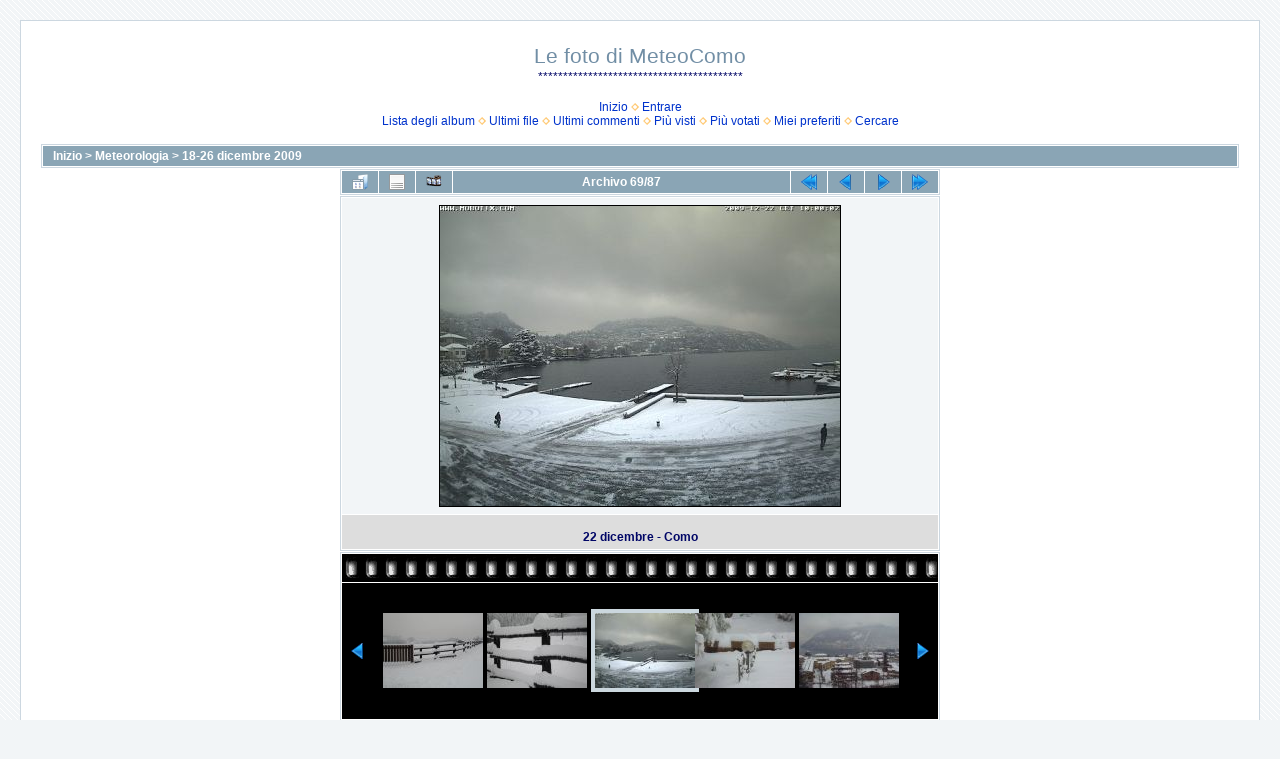

--- FILE ---
content_type: text/html; charset=utf-8
request_url: http://www.meteocomo.it/galleria/displayimage.php?album=87&pid=4210
body_size: 15705
content:
<!DOCTYPE html PUBLIC "-//W3C//DTD XHTML 1.0 Transitional//EN" "http://www.w3.org/TR/xhtml1/DTD/xhtml1-transitional.dtd">

<html xmlns="http://www.w3.org/1999/xhtml" xml:lang="en" lang="en" dir="ltr">
<head>
<meta http-equiv="Content-Type" content="text/html; charset=utf-8" />
<meta http-equiv="Pragma" content="no-cache" />
<title>18-26 dicembre 2009 - 22 dicembre - Como - Le foto di MeteoComo</title>
<link rel="start" href="displayimage.php?album=87&amp;pid=4132" title="Regresar al Inizio" />
<link rel="prev" href="displayimage.php?album=87&amp;pid=4167#top_display_media" title="Ver el archivo anterior" />
<link rel="last" href="displayimage.php?album=87&amp;pid=4183" title="Saltar al final" />
<link rel="next" href="displayimage.php?album=87&amp;pid=4212#top_display_media" title="Ver el archivo siguiente"/>
<link rel="up" href="thumbnails.php?album=87&amp;page=1" title="Regresar a la vista de miniaturas"/>

<link rel="stylesheet" href="css/coppermine.css" type="text/css" />
<link rel="stylesheet" href="themes/water_drop/style.css" type="text/css" />
<link rel="shortcut icon" href="favicon.ico" />
<script type="text/javascript">
/* <![CDATA[ */
    var js_vars = {"site_url":"http:\/\/www.meteocomo.it\/galleria","debug":false,"icon_dir":"images\/icons\/","lang_close":"Cerrar","icon_close_path":"images\/icons\/close.png","cookies_allowed":true,"position":"68","album":87,"cat":false,"count":"87","buttons":{"pic_info_title":"Mostrar\/Ocultar informaci\u00f3n del archivo","pic_info_btn":"","slideshow_tgt":"displayimage.php?album=87&amp;pid=4210&amp;slideshow=5000#top_display_media","slideshow_title":"Presentaci\u00f3n de diapositivas","slideshow_btn":"","loc":""},"thumb_width":"100","thumb_use":"any","max_item":"5","picture_id":"4210"};
/* ]]> */
</script>
<script type="text/javascript" src="js/jquery-1.12.4.js"></script>
<script type="text/javascript" src="js/jquery-migrate-1.4.1.js"></script>
<script type="text/javascript" src="js/scripts.js"></script>
<script type="text/javascript" src="js/jquery.greybox.js"></script>
<script type="text/javascript" src="js/jquery.elastic.js"></script>
<script type="text/javascript" src="js/displayimage.js"></script>

</head>
<body>
  
  <table width="100%" border="0" cellpadding="20" cellspacing="20">
    <tr>
      <td valign="top" style="border: 1px solid #CCD7E0; background-color: #FFFFFF;">
        <table width="100%" border="0" cellspacing="0" cellpadding="0">
          <tr>
            <td width="100%" align="center">
              <h1>Le foto di MeteoComo</h1>
              <h3>*****************************************</h3><br />
                          <!-- BEGIN home -->
        <a href="index.php" title="Inizio" >Inizio</a> <img src="themes/water_drop/images/orange_carret.gif" width="8" height="8" border="0" alt="" />
  <!-- END home -->                    <!-- BEGIN login -->
        <a href="login.php?referer=displayimage.php%3Falbum%3D87%26pid%3D4210" title="Validarse en el sistema - para usuarios registrados" >Entrare</a> 
  <!-- END login -->  <br />              <!-- BEGIN album_list -->
        <a href="index.php?cat=2" title="Ir a la Lista degli album" >Lista degli album</a> <img src="themes/water_drop/images/orange_carret.gif" width="8" height="8" border="0" alt="" />
  <!-- END album_list -->  <!-- BEGIN lastup -->
        <a href="thumbnails.php?album=lastup&amp;cat=-87" title="Mostrar las subidas más recientes" rel="nofollow">Ultimi file</a> <img src="themes/water_drop/images/orange_carret.gif" width="8" height="8" border="0" alt="" />
  <!-- END lastup -->  <!-- BEGIN lastcom -->
        <a href="thumbnails.php?album=lastcom&amp;cat=-87" title="Mostrar los Ultimi commenti" rel="nofollow">Ultimi commenti</a> <img src="themes/water_drop/images/orange_carret.gif" width="8" height="8" border="0" alt="" />
  <!-- END lastcom -->  <!-- BEGIN topn -->
        <a href="thumbnails.php?album=topn&amp;cat=-87" title="Mostrar los File más visitados" rel="nofollow">Più visti</a> <img src="themes/water_drop/images/orange_carret.gif" width="8" height="8" border="0" alt="" />
  <!-- END topn -->  <!-- BEGIN toprated -->
        <a href="thumbnails.php?album=toprated&amp;cat=-87" title="Ver los File Più votati/votados" rel="nofollow">Più votati</a> <img src="themes/water_drop/images/orange_carret.gif" width="8" height="8" border="0" alt="" />
  <!-- END toprated -->  <!-- BEGIN favpics -->
        <a href="thumbnails.php?album=favpics" title="Ir a Miei preferiti" rel="nofollow">Miei preferiti</a> <img src="themes/water_drop/images/orange_carret.gif" width="8" height="8" border="0" alt="" />
  <!-- END favpics -->  <!-- BEGIN search -->
        <a href="search.php" title="Cercare una galería" >Cercare</a> 
  <!-- END search -->
            </td>
          </tr>
        </table>
        <img src="images/spacer.gif" width="1" height="15" alt="" />
        <table width="100%" border="0" align="center" cellpadding="0" cellspacing="0">
          <tr>
            <td valign="top">
              
              
              
<!-- Start standard table -->
<table align="center" width="100%" cellspacing="1" cellpadding="0" class="maintable ">

        <tr>
            <td colspan="3" align="left" class="tableh1">
                <span class="statlink"><a href="index.php">Inizio</a> > <a href="index.php?cat=2">Meteorologia</a> > <a href="thumbnails.php?album=87">18-26 dicembre 2009</a></span>
            </td>
        </tr>
</table>
<!-- End standard table -->
<a name="top_display_media"></a>
<!-- Start standard table -->
<table align="center" width="600" cellspacing="1" cellpadding="0" class="maintable ">

        <tr>
                <td align="center" valign="middle" class="navmenu" width="48"><a href="thumbnails.php?album=87&amp;page=1" class="navmenu_pic" title="Regresar a la vista de miniaturas"><img src="images/navbar/thumbnails.png" align="middle" border="0" alt="Regresar a la vista de miniaturas" /></a></td>
<!-- BEGIN pic_info_button -->
                <!-- button will be added by displayimage.js -->
                <td id="pic_info_button" align="center" valign="middle" class="navmenu" width="48"></td>
<!-- END pic_info_button -->
<!-- BEGIN slideshow_button -->
                <!-- button will be added by displayimage.js -->
                <td id="slideshow_button" align="center" valign="middle" class="navmenu" width="48"></td>
<!-- END slideshow_button -->
                <td align="center" valign="middle" class="navmenu" width="100%">Archivo 69/87</td>


<!-- BEGIN nav_start -->
                <td align="center" valign="middle" class="navmenu" width="48"><a href="displayimage.php?album=87&amp;pid=4132#top_display_media" class="navmenu_pic" title="Regresar al Inizio"><img src="images/navbar/start.png" border="0" align="middle" alt="Regresar al Inizio" /></a></td>
<!-- END nav_start -->
<!-- BEGIN nav_prev -->
                <td align="center" valign="middle" class="navmenu" width="48"><a href="displayimage.php?album=87&amp;pid=4167#top_display_media" class="navmenu_pic" title="Ver el archivo anterior"><img src="images/navbar/prev.png" border="0" align="middle" alt="Ver el archivo anterior" /></a></td>
<!-- END nav_prev -->
<!-- BEGIN nav_next -->
                <td align="center" valign="middle" class="navmenu" width="48"><a href="displayimage.php?album=87&amp;pid=4212#top_display_media" class="navmenu_pic" title="Ver el archivo siguiente"><img src="images/navbar/next.png" border="0" align="middle" alt="Ver el archivo siguiente" /></a></td>
<!-- END nav_next -->
<!-- BEGIN nav_end -->
                <td align="center" valign="middle" class="navmenu" width="48"><a href="displayimage.php?album=87&amp;pid=4183#top_display_media" class="navmenu_pic" title="Saltar al final"><img src="images/navbar/end.png" border="0" align="middle" alt="Saltar al final" /></a></td>
<!-- END nav_end -->

        </tr>
</table>
<!-- End standard table -->

<!-- Start standard table -->
<table align="center" width="600" cellspacing="1" cellpadding="0" class="maintable ">
        <tr>
                <td align="center" class="display_media" nowrap="nowrap">
                        <table width="100%" cellspacing="2" cellpadding="0">
                                <tr>
                                        <td align="center" style="{SLIDESHOW_STYLE}">
                                                <a href="javascript:;" onclick="MM_openBrWindow('displayimage.php?pid=4210&amp;fullsize=1','1275398163697d40ad6644b','scrollbars=no,toolbar=no,status=no,resizable=yes,width=645,height=483')"><img src="albums/20091218-26/normal_20091222006a.jpg" width="400" height="300" class="image" border="0" alt="22 dicembre - Como
" title="Pulsa para ver la imagen a tamaño completo
==============
22 dicembre - Como
" /><br /></a>

                                        </td>
                                </tr>
                        </table>
                </td>
            </tr>
            <tr>
                <td>
                        <table width="100%" cellspacing="2" cellpadding="0" class="tableb tableb_alternate">
                                        <tr>
                                                <td align="center">
                                                        
                                                </td>
                                        </tr>
                        </table>


<!-- BEGIN img_desc -->
                        <table cellpadding="0" cellspacing="0" class="tableb tableb_alternate" width="100%">
<!-- BEGIN title -->
                                <tr>
                                        <td class="tableb tableb_alternate"><h1 class="pic_title">
                                                22 dicembre - Como
                                        </h1></td>
                                </tr>
<!-- END title -->

                        </table>
<!-- END img_desc -->
                </td>
        </tr>
</table>
<!-- End standard table -->
<div id="filmstrip">
<!-- Start standard table -->
<table align="center" width="600" cellspacing="1" cellpadding="0" class="maintable ">

        <tr>
          <td valign="top" class="filmstrip_background" style="background-image: url(images/tile.gif);"><img src="images/tile.gif" alt="" border="0" /></td>
        </tr>
        <tr>
          <td valign="bottom" class="thumbnails filmstrip_background" align="center" style="{THUMB_TD_STYLE}">
            <table width="100%" cellspacing="0" cellpadding="3" border="0">
                <tr>
                   <td width="50%" class="prev_strip"></td>
                     <td valign="bottom"  style="{THUMB_TD_STYLE}">
                       <div id="film" style="width:520px; position:relative;"><table class="tape" ><tr>
                <td align="center" class="thumb" >
                  <a href="displayimage.php?album=87&amp;pid=4165#top_display_media" class="thumbLink" style="width:100px; float: left"><img src="albums/20091218-26/thumb_20091222005.jpg" class="strip_image" border="0" alt="20091222005.jpg" title="Nome del file=20091222005.jpg
Tamaño del archivo=78KiB
Dimensiones=800x600
data añadida=Dicembre 27, 2009" /></a>
                </td>

                <td align="center" class="thumb" >
                  <a href="displayimage.php?album=87&amp;pid=4167#top_display_media" class="thumbLink" style="width:100px; float: left"><img src="albums/20091218-26/thumb_20091222006.jpg" class="strip_image" border="0" alt="20091222006.jpg" title="Nome del file=20091222006.jpg
Tamaño del archivo=88KiB
Dimensiones=800x600
data añadida=Dicembre 27, 2009" /></a>
                </td>

                <td align="center" class="thumb" >
                  <a href="displayimage.php?album=87&amp;pid=4210#top_display_media" class="thumbLink" style="width:100px; float: left"><img src="albums/20091218-26/thumb_20091222006a.jpg" class="strip_image middlethumb" border="0" alt="20091222006a.jpg" title="Nome del file=20091222006a.jpg
Tamaño del archivo=61KiB
Dimensiones=640x480
data añadida=Dicembre 28, 2009" /></a>
                </td>

                <td align="center" class="thumb" >
                  <a href="displayimage.php?album=87&amp;pid=4212#top_display_media" class="thumbLink" style="width:100px; float: left"><img src="albums/20091218-26/thumb_20091222006b.jpg" class="strip_image" border="0" alt="20091222006b.jpg" title="Nome del file=20091222006b.jpg
Tamaño del archivo=100KiB
Dimensiones=800x600
data añadida=Dicembre 28, 2009" /></a>
                </td>

                <td align="center" class="thumb" >
                  <a href="displayimage.php?album=87&amp;pid=4168#top_display_media" class="thumbLink" style="width:100px; float: left"><img src="albums/20091218-26/thumb_20091222007.jpg" class="strip_image" border="0" alt="20091222007.jpg" title="Nome del file=20091222007.jpg
Tamaño del archivo=137KiB
Dimensiones=800x600
data añadida=Dicembre 27, 2009" /></a>
                </td>
</tr></table></div>
                     </td>
                   <td width="50%" align="right" class="next_strip"></td>
                </tr>
            </table>
          </td>
        </tr>
        <tr>
         <td valign="top" class="filmstrip_background" style="background-image: url(images/tile.gif);"><img src="images/tile.gif" alt="" border="0" /></td>
        </tr>


</table>
<!-- End standard table -->
</div>
<div id="picinfo" style="display: none;">

<!-- Start standard table -->
<table align="center" width="600" cellspacing="1" cellpadding="0" class="maintable ">
        <tr><td colspan="2" class="tableh2">Informacion de archivo</td></tr>
        <tr><td class="tableb tableb_alternate" valign="top" >Nome del file:</td><td class="tableb tableb_alternate">20091222006a.jpg</td></tr>
        <tr><td class="tableb tableb_alternate" valign="top" >Nombre de Album:</td><td class="tableb tableb_alternate"><span class="alblink"><a href="profile.php?uid=1">meteocomo</a> / <a href="thumbnails.php?album=87">18-26 dicembre 2009</a></span></td></tr>
        <tr><td class="tableb tableb_alternate" valign="top" >Tamaño del archivo:</td><td class="tableb tableb_alternate"><span dir="ltr">61&nbsp;KiB</span></td></tr>
        <tr><td class="tableb tableb_alternate" valign="top" >data añadida:</td><td class="tableb tableb_alternate">Dicembre 28, 2009</td></tr>
        <tr><td class="tableb tableb_alternate" valign="top" >Dimensiones:</td><td class="tableb tableb_alternate">640 x 480 píxeles</td></tr>
        <tr><td class="tableb tableb_alternate" valign="top" >Visto:</td><td class="tableb tableb_alternate">504 visitas</td></tr>
        <tr><td class="tableb tableb_alternate" valign="top" >URL:</td><td class="tableb tableb_alternate"><a href="http://www.meteocomo.it/galleria/displayimage.php?pid=4210" >http://www.meteocomo.it/galleria/displayimage.php?pid=4210</a></td></tr>
        <tr><td class="tableb tableb_alternate" valign="top" >Favoritos:</td><td class="tableb tableb_alternate"><a href="addfav.php?pid=4210&amp;referer=displayimage.php%3Falbum%3D87%26pid%3D4210" >Añadir a favoritos</a></td></tr>
</table>
<!-- End standard table -->
</div>
<a name="comments_top"></a><div id="comments">
</div>

            </td>
          </tr>
        </table>
      </td>
    </tr>
  </table>
  
<div class="footer" align="center" style="padding:10px;display:block;visibility:visible; font-family: Verdana,Arial,sans-serif;">Powered by <a href="https://coppermine-gallery.com/" title="Coppermine Photo Gallery" rel="external">Coppermine Photo Gallery</a></div>
<!--Coppermine Photo Gallery 1.6.27 (stable)-->
</body>
</html>